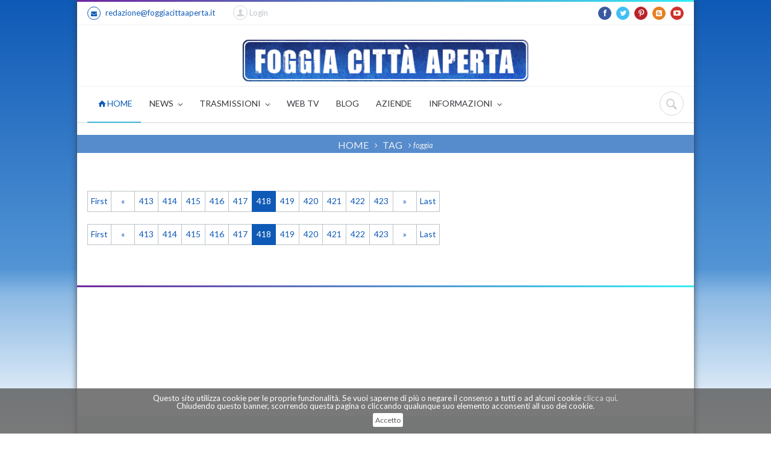

--- FILE ---
content_type: text/html
request_url: https://www.foggiacittaaperta.it/tags/foggia/pag/8340
body_size: 12918
content:
<!doctype html>
<!--[if IE 9]><html class="ie9" lang="en"><![endif]-->
<!--[if (gt IE 9)|!(IE)]><!--><html lang="en"><!--<![endif]-->
	<html xmlns="http://www.w3.org/1999/xhtml" xmlns:fb="http://www.facebook.com/2008/fbml" xmlns:og="http://opengraphprotocol.org/schema/">
<head>


<script async src="//pagead2.googlesyndication.com/pagead/js/adsbygoogle.js"></script>
<script>
  (adsbygoogle = window.adsbygoogle || []).push({
    google_ad_client: "ca-pub-4784687276226207",
    enable_page_level_ads: true
  });
</script>
		
        		<title>FOGGIA :: FoggiaCitt&agraveAperta - tag - pagina:8340</title>
		<meta name="title" content="FOGGIA :: FoggiaCitt&agraveAperta - tag - pagina:8340">  
		<meta name="description" content="Tutte le ultime notizie / tags /FOGGIA - pagina:8340">
        <link rel="canonical" href="https://www.foggiacittaaperta.it/tags/foggia/page/8340" />		<meta name="robots" content="index, follow">        <meta content="FOGGIA :: FoggiaCitt&agraveAperta - tag - pagina:8340" name="title">
        
        <meta content="text/html; charset=UTF-8" http-equiv="content-type">
        <meta content="it" http-equiv="content-language">
		<!--meta info-->
		<meta charset="utf-8">
		<meta name="viewport" content="width=device-width, user-scalable=yes,initial-scale=1.0, minimum-scale=1.0, maximum-scale=5.0">
		<!--<meta name="viewport" content="initial-scale=1.0,maximum-scale=1.0,user-scalable=no">-->
        <meta name="keywords" content="FOGGIA">        
		
		
        		
        <!-- <meta property="fb:admins" content="373995455982670" /> -->
        <meta property="og:title" content="FOGGIA :: FoggiaCitt&agraveAperta - tag - pagina:8340">
        <meta property="og:url" content="">
        <meta property="og:image" content="">
                <meta property="og:type" content="article">
        <meta property="og:description" content="Foggia Città Aperta / NEWS">
        
        <meta property="og:site_name" content="Foggia Città Aperta">
        <meta property="og:locale" content="it_IT">
        
        <meta property="article:published_time" content="2026-01-14T01:34:25amZ">
		<meta property="article:modified_time" content="2026-01-14T01:34:25amZ">
        <meta property="article:publisher" content="https://www.facebook.com/FoggiaCittaAperta">
                <meta property="article:section" content="Sport">
        
        <meta name="twitter:card" content="summary">
        <meta name="twitter:site" content="@FoggiaCittaAper">
        <meta name="twitter:domain" content="Foggia Città Aperta">
        <meta name="twitter:creator" content="@FoggiaCittaAper">
				<link rel="apple-touch-icon" sizes="57x57" href="/apple-touch-icon-57x57.png">
        <link rel="apple-touch-icon" sizes="60x60" href="/apple-touch-icon-60x60.png">
        <link rel="icon" type="image/png" href="/favicon-32x32.png" sizes="32x32">
        <link rel="icon" type="image/png" href="/favicon-16x16.png" sizes="16x16">
        <link rel="manifest" href="/manifest.json">
        <meta name="msapplication-TileColor" content="#da532c">
        <meta name="theme-color" content="#ffffff">
		<!--web fonts-->
		<link href='https://fonts.googleapis.com/css?family=Lato:100,300,400,700,900,100italic,300italic,400italic' rel='stylesheet' type='text/css'>
		<!--libs css-->
		<link rel="stylesheet" type="text/css" media="all" href="https://www.foggiacittaaperta.it/plugins/flexslider/flexslider.css">
		 
		<link rel="stylesheet" type="text/css" media="all" href="https://www.foggiacittaaperta.it/plugins/owl-carousel/owl.carousel.css">
		<link rel="stylesheet" type="text/css" media="all" href="https://www.foggiacittaaperta.it/plugins/owl-carousel/owl.transitions.css">
		<link rel="stylesheet" type="text/css" media="all" href="https://www.foggiacittaaperta.it/plugins/jackbox/css/jackbox.min.css">
        <link rel="stylesheet" type="text/css" media="screen" href="https://www.foggiacittaaperta.it/plugins/rs-plugin/css/settings.css">
		<!--theme css-->
		<link rel="stylesheet" type="text/css" media="all" href="https://www.foggiacittaaperta.it/css/bootstrap.min.css">
		<link rel="stylesheet" type="text/css" media="all" href="https://www.foggiacittaaperta.it/css/theme-animate.css">
        <link rel="stylesheet" type="text/css" media="all" href="https://www.foggiacittaaperta.it/css/cookie1.css">
		
        <style>
			.style_top{
				background-image: url('');
			}
		</style>
        <link rel="stylesheet" type="text/css" media="all" href="https://www.foggiacittaaperta.it/css/style.css">
		<!--head libs-->
		<script src="https://www.foggiacittaaperta.it/js/jquery-2.1.0.min.js"></script>
		<script src="https://www.foggiacittaaperta.it/plugins/jquery.queryloader2.min.js"></script>
		<script src="https://www.foggiacittaaperta.it/plugins/modernizr.js"></script>
		<!-- disattivato in data 19022018 per bug adsense google -->
                
        <script type="text/javascript" src="https://www.foggiacittaaperta.it/js/jquery.cookiebar1.js"></script>
		<script type="text/javascript">
        $(document).ready(function(){
           $.cookieBar();
        }); 
           if(jQuery.cookieBar('cookies')){
               
            }
        </script>
    	<script>
  (function(i,s,o,g,r,a,m){i['GoogleAnalyticsObject']=r;i[r]=i[r]||function(){
  (i[r].q=i[r].q||[]).push(arguments)},i[r].l=1*new Date();a=s.createElement(o),
  m=s.getElementsByTagName(o)[0];a.async=1;a.src=g;m.parentNode.insertBefore(a,m)
  })(window,document,'script','//www.google-analytics.com/analytics.js','ga');

  ga('create', 'UA-33271133-1', 'auto');
  ga('send', 'pageview');

</script>

<!-- floorad.txt 19/08/2019 -->
<script async='async' src='https://www.googletagservices.com/tag/js/gpt.js'></script>
<script>
  var googletag = googletag || {};
  googletag.cmd = googletag.cmd || [];
</script>

<script>
  googletag.cmd.push(function() {
    googletag.defineOutOfPageSlot('/67970281/display_thirdparty_it/digitalbeez/RON/high_impact', 'div-gpt-ad-1551717645898-0').addService(googletag.pubads());
    googletag.pubads().enableSingleRequest();
    googletag.enableServices();
  });
</script>
<!-- floorad.txt 19/08/2019 -->
	<meta name="google-site-verification" content="7LXDyn4nyRPaohWkCXS4EskFNXQCH6blqgTNQo9xQe4" />
	</head>    	<body class="" >
		 
        		<!--side menu-->

				<button id="open_side_menu" class="icon_wrap_size_2 circle color_black">
			<i class="icon-menu"></i>
		</button>

<div id="side_menu">

			<hr class="divider_type_4 m_bottom_25">
			<!--main menu-->
			<nav>
				<ul class="side_main_menu fw_light">
					<li class="has_sub_menu active m_bottom_10">
						<a href="https://www.foggiacittaaperta.it/" class="d_block relative fs_large color_light_2 color_blue_hover">Home</a>
						<!--sub menu(second level)-->
						<ul class="m_top_10">
							<li class="has_sub_menu m_bottom_10">
								<a href="#" class="d_block relative color_light_2 color_blue_hover">NEWS</a>
								<!--sub menu(third level)-->
                                <ul class="m_top_10 d_none">
									<li class="m_bottom_10"><a href="https://www.foggiacittaaperta.it/cronaca/page/0" class="d_block relative color_light_2 color_blue_hover">Cronaca</a></li><li class="m_bottom_10"><a href="https://www.foggiacittaaperta.it/politica/page/0" class="d_block relative color_light_2 color_blue_hover">Politica</a></li><li class="m_bottom_10"><a href="https://www.foggiacittaaperta.it/sport/page/0" class="d_block relative color_light_2 color_blue_hover">Sport</a></li><li class="m_bottom_10"><a href="https://www.foggiacittaaperta.it/cultura/page/0" class="d_block relative color_light_2 color_blue_hover">Cultura</a></li><li class="m_bottom_10"><a href="https://www.foggiacittaaperta.it/societa/page/0" class="d_block relative color_light_2 color_blue_hover">Società</a></li><li class="m_bottom_10"><a href="https://www.foggiacittaaperta.it/provincia/page/0" class="d_block relative color_light_2 color_blue_hover">Provincia</a></li><li class="m_bottom_10"><a href="https://www.foggiacittaaperta.it/satira/page/0" class="d_block relative color_light_2 color_blue_hover">Satira</a></li><li class="m_bottom_10"><a href="https://www.foggiacittaaperta.it/foggiacalcio/page/0" class="d_block relative color_light_2 color_blue_hover">FoggiaCalcio</a></li><li class="m_bottom_10"><a href="https://www.foggiacittaaperta.it/cronachedalpassato/page/0" class="d_block relative color_light_2 color_blue_hover">CronacheDalPassato</a></li><li class="m_bottom_10"><a href="https://www.foggiacittaaperta.it/aigarisponde/page/0" class="d_block relative color_light_2 color_blue_hover">AigaRisponde</a></li><li class="m_bottom_10"><a href="https://www.foggiacittaaperta.it/costruiamo la citta/ speciale elezioni/page/0" class="d_block relative color_light_2 color_blue_hover">Costruiamo la città/ Speciale Elezioni</a></li><li class="m_bottom_10"><a href="https://www.foggiacittaaperta.it/macchemusica/page/0" class="d_block relative color_light_2 color_blue_hover">MACCHEMUSICA</a></li><li class="m_bottom_10"><a href="https://www.foggiacittaaperta.it/shoah, gli studenti raccontano - reportage/page/0" class="d_block relative color_light_2 color_blue_hover">Shoah, gli studenti raccontano - Reportage</a></li><li class="m_bottom_10"><a href="https://www.foggiacittaaperta.it/liberamente/page/0" class="d_block relative color_light_2 color_blue_hover">LiberaMente</a></li><li class="m_bottom_10"><a href="https://www.foggiacittaaperta.it/foggia village/page/0" class="d_block relative color_light_2 color_blue_hover">Foggia Village</a></li><li class="m_bottom_10"><a href="https://www.foggiacittaaperta.it/a scuola di pace/page/0" class="d_block relative color_light_2 color_blue_hover">A scuola di pace</a></li>                                </ul>
								
							</li>
                            <li class="has_sub_menu m_bottom_10">
								<a href="#" class="d_block relative color_light_2 color_blue_hover">SPECIALI</a>
								<!--sub menu(third level)-->
                                <ul class="m_top_10 d_none">
									<li class="m_bottom_10"><a href="https://www.foggiacittaaperta.it/special/readall/119" class="d_block relative color_light_2 color_blue_hover">Caso Iaccarino</a></li><li class="m_bottom_10"><a href="https://www.foggiacittaaperta.it/special/readall/119" class="d_block relative color_light_2 color_blue_hover">ELEZIONI 2018</a></li>                                </ul>
								
							</li>
                            
                            <li class="has_sub_menu m_bottom_10">
								<a href="#" class="d_block relative color_light_2 color_blue_hover">TRASMISSIONI</a>
								<!--sub menu(third level)-->
                                <ul class="m_top_10 d_none">
									<li class="m_bottom_10"><a href="https://www.foggiacittaaperta.it/trasm/readall/2431" class="d_block relative color_light_2 color_blue_hover">TERZO TEMPO</a></li>                                </ul>
								
							</li>
                            <li class="has_sub_menu m_bottom_10">
								<a href="https://www.foggiacittaaperta.it/blog/readall/" class="d_block relative color_light_2 color_blue_hover">BLOG</a>
							</li>
                            <li class="has_sub_menu m_bottom_10">
								<a href="https://www.foggiacittaaperta.it/aziende/all/" class="d_block relative color_light_2 color_blue_hover">AZIENDE</a>
							</li>
                            <li class="has_sub_menu m_bottom_10">
								<a href="#" class="d_block relative color_light_2 color_blue_hover">INFORMAZIONI</a>
								<!--sub menu(third level)-->
                                <ul class="m_top_10 d_none">
                                <li class="m_bottom_10"><a href="https://www.foggiacittaaperta.it/profilo/" class="d_block relative color_light_2 color_blue_hover">Chi siamo</a></li>
                                <li class="m_bottom_10"><a href="https://www.foggiacittaaperta.it/contact/" class="d_block relative color_light_2 color_blue_hover">Contatti</a></li>
                                <li class="m_bottom_10"><a href="https://www.foggiacittaaperta.it/profilo/privacy/" class=\"d_block relative color_light_2 color_blue_hover\">Privacy</a></li>
                                </ul>
								
							</li>
                            
							
						</ul>
					</li>
					
					
					
					
					
				</ul>
			</nav>
		</div>		<!--layout-->
        
		<div class="boxed_layout bg_light " >
			<!--header markup-->
			<header role="banner" class="relative type_2">
				<span class="gradient_line"></span>
				<!--top part-->
				<section class="header_top_part">
					<div class="container">
						<div class="row">
							<!--contact info-->
							<div class="col-lg-6 col-md-6 col-sm-6 t_xs_align_c">
								<ul class="hr_list fs_small color_grey_light">
									<li class="m_right_20 f_xs_none m_xs_right_0 m_xs_bottom_5">
										<a href="mailto:redazione@foggiacittaaperta.it" class="d_inline_b color_black_hover"><span class="circle icon_wrap_size_1 d_inline_m m_right_8"><i class="icon-mail-alt"></i></span>redazione@foggiacittaaperta.it</a>
									</li>
									
                                    <li class="m_right_20 f_xs_none m_xs_right_0 m_xs_bottom_5">
                                    
                                    <form action="https://www.foggiacittaaperta.it/user/login" method="post" accept-charset="utf-8" class="login_form m_bottom_20"><input type="hidden" name="page_return" value="https://www.foggiacittaaperta.it/tags/foggia/pag/8340"/><div class="f_right clearfix f_xs_none d_xs_inline_b t_xs_align_l m_xs_bottom_0">
									<!--shopping cart-->
									<!--login-->
									<div class="relative f_right m_right_10 m_left_10 dropdown_2_container login">
										<button class="icon_wrap_size_5 color_grey_light circle tr_all">
											<i class="icon-user color_grey_light_2 tr_inherit"></i>
										</button>&nbsp;Login
										<div class="dropdown_2 bg_light shadow_1 tr_all">
											<h5 class="fw_light color_dark m_bottom_23">Login</h5>
											
												<ul>
													<li class="m_bottom_10 relative">
														<i class="icon-user login_icon fs_medium color_grey_light_2"></i>
                                                        <input type="text" name="email_address" value="" id="email_address" style="r_corners color_grey w_full fw_light"  />														
													</li>
													<li class="m_bottom_10 relative">
														<i class="icon-lock login_icon fs_medium color_grey_light_2"></i>
                                                        <input type="password" name="password" value="" id="password" style="r_corners color_grey w_full fw_light"  />														
													</li>
													
													<li class="row">
														<div class="col-lg-6 col-md-6 col-sm-6 col-xs-4">
                                                        <button name="button" type="submit" id="button" value="true" class="button_type_5 tr_all color_blue transparent fs_medium r_corners" >Login</button>														
														</div>
														
													</li>
												</ul>
											</form>											<div class="bg_light_2 im_half_container sc_footer">
												<h5 class="fw_light color_dark d_inline_m half_column">Nuovo utente</h5>
												<div class="half_column t_align_r d_inline_m">
													<a href="/user/registeraccount" class="button_type_5 t_xs_align_c d_inline_b tr_all r_corners color_purple transparent fs_medium">Registrati</a>
												</div>
											</div>
										</div>
									</div>
								</div>                                    </li>
								</ul>
							</div>
							<!--social icons-->
							<div class="col-lg-6 col-md-6 col-sm-6 t_align_r t_xs_align_c m_xs_bottom_10">
								<ul class="hr_list d_inline_b social_icons">
									<li class="m_right_8"><a href="https://www.facebook.com/FoggiaCittaAperta" class="facebook_static_color circle icon_wrap_size_1 d_block"><i class="icon-facebook-1"></i></a></li>
									<li class="m_right_8"><a href="https://twitter.com/#!/FoggiaCittaAper" class="twitter_static_color circle icon_wrap_size_1 d_block"><i class="icon-twitter-1"></i></a></li>
									<li class="m_right_8"><a href="https://pinterest.com/foggiacittaaper/" class="pinterest_static_color circle icon_wrap_size_1 d_block"><i class="icon-pinterest"></i></a></li>
									<li class="m_right_8"><a href="https://www.foggiacittaaperta.it/feed" class="rss circle icon_wrap_size_1 d_block"><i class="icon-rss-squared"></i></a></li>
									
									<li class="m_right_8"><a href="https://www.youtube.com/user/foggiacittaaperta" class="youtube_static_color circle icon_wrap_size_1 d_block"><i class="icon-youtube-play"></i></a></li>
								</ul>
                                
                               
							</div>
						</div>
					</div>
				</section>				<hr class="m_xs_bottom_15">
				<!--header bottom part-->
                <section class="header_bottom_part bg_light m_xs_bottom_5">
	<div class="container">
		<div class="row">
        	<!--advertising area-->
			<div class="col-lg-3 col-md-3 col-sm-3 m_bottom_5 m_xs_bottom_5 m_top_15 t_align_l banner_top" style="padding-right:0px;">
                			</div>
            <!--advertising area-->
        
        	<div class="col-lg-6 col-md-6 col-sm-6 m_top_15 m_bottom_5 m_xs_bottom_5 t_align_c logofca" style="padding-right:0px; padding-left:0px;padding-top:6px;">
            	<a href="https://www.foggiacittaaperta.it/"><img width="95%" src="/images/logo/LOGOOK.png"/></a>
            </div>
        	
            
            <!--advertising area-->
			<div class="col-lg-3 col-md-3 col-sm-3 m_bottom_5 m_xs_bottom_5 m_top_15 t_align_r banner_top" style="padding-left:0px;">
               			</div>
            <!--advertising area-->
 		</div>
</div>
</section>				
				<hr class="d_xs_none">
				<section class="sticky_part bg_light shadow_light">
					<div class="container clearfix relative">
						<!--main navigation-->
						<button id="menu_button" class="r_corners tr_all color_blue db_centered m_bottom_20 d_none d_xs_block">
							<i class="icon-menu"></i>
						</button>
						<nav role="navigation" class="d_inline_m f_left f_xs_none d_xs_none m_xs_right_0 m_right_15 m_sm_right_5 t_align_l m_xs_bottom_5">
	<ul class="hr_list main_menu  fw_normal">
    	<!-- eliminato container3d -->
		<li class="current  relative f_xs_none m_xs_bottom_5">
        	
			<a class="color_dark fs_medium relative r_xs_corners" href="https://www.foggiacittaaperta.it/"><i class="icon-home"></i>&nbsp;HOME
				
			</a>
		</li>
        
        <li class=" relative f_xs_none m_xs_bottom_5">
			<a class="color_dark fs_medium relative r_xs_corners" href="#">NEWS
				<i class="icon-angle-down d_inline_m"></i>
			</a>
			<ul class="sub_menu r_xs_corners bg_light vr_list tr_all tr_xs_none trf_xs_none bs_xs_none d_xs_none">
				<li><a href="https://www.foggiacittaaperta.it/cronaca/page/0" class="d_block color_dark relative">Cronaca</a></li><li><a href="https://www.foggiacittaaperta.it/politica/page/0" class="d_block color_dark relative">Politica</a></li><li><a href="https://www.foggiacittaaperta.it/sport/page/0" class="d_block color_dark relative">Sport</a></li><li><a href="https://www.foggiacittaaperta.it/cultura/page/0" class="d_block color_dark relative">Cultura</a></li><li><a href="https://www.foggiacittaaperta.it/societa/page/0" class="d_block color_dark relative">Società</a></li><li><a href="https://www.foggiacittaaperta.it/provincia/page/0" class="d_block color_dark relative">Provincia</a></li><li><a href="https://www.foggiacittaaperta.it/satira/page/0" class="d_block color_dark relative">Satira</a></li><li><a href="https://www.foggiacittaaperta.it/foggiacalcio/page/0" class="d_block color_dark relative">FoggiaCalcio</a></li><li><a href="https://www.foggiacittaaperta.it/cronachedalpassato/page/0" class="d_block color_dark relative">CronacheDalPassato</a></li><li><a href="https://www.foggiacittaaperta.it/aigarisponde/page/0" class="d_block color_dark relative">AigaRisponde</a></li><li><a href="https://www.foggiacittaaperta.it/costruiamo-la-citta--speciale-elezioni/page/0" class="d_block color_dark relative">Costruiamo la città/ Speciale Elezioni</a></li><li><a href="https://www.foggiacittaaperta.it/macchemusica/page/0" class="d_block color_dark relative">MACCHEMUSICA</a></li><li><a href="https://www.foggiacittaaperta.it/shoah--gli-studenti-raccontano---reportage/page/0" class="d_block color_dark relative">Shoah, gli studenti raccontano - Reportage</a></li><li><a href="https://www.foggiacittaaperta.it/liberamente/page/0" class="d_block color_dark relative">LiberaMente</a></li><li><a href="https://www.foggiacittaaperta.it/foggia-village/page/0" class="d_block color_dark relative">Foggia Village</a></li><li><a href="https://www.foggiacittaaperta.it/a-scuola-di-pace/page/0" class="d_block color_dark relative">A scuola di pace</a></li>			</ul>
		</li>
        
        <!-- 
        <li class=" relative f_xs_none m_xs_bottom_5">
			<a class="color_dark fs_medium relative r_xs_corners" href="#">SPECIALI
				<i class="icon-angle-down d_inline_m"></i>
			</a>
			<ul class="sub_menu r_xs_corners bg_light vr_list tr_all tr_xs_none trf_xs_none bs_xs_none d_xs_none">
							</ul>
		</li>
        -->
        
        <li class=" relative f_xs_none m_xs_bottom_5">
			<a class="color_dark fs_medium relative r_xs_corners" href="#">TRASMISSIONI
				<i class="icon-angle-down d_inline_m"></i>
			</a>
			<ul class="sub_menu r_xs_corners bg_light vr_list tr_all tr_xs_none trf_xs_none bs_xs_none d_xs_none">
				<li><a href="https://www.foggiacittaaperta.it/trasm/readall/2431" class="d_block color_dark relative">TERZO TEMPO</a></li>			</ul>
		</li>
        
        <li class=" relative f_xs_none m_xs_bottom_5">
			<a class="color_dark fs_medium relative r_xs_corners" href="https://www.foggiacittaaperta.it/collection_video/elenco">WEB TV
				
			</a>
		</li>
        <li class=" relative f_xs_none m_xs_bottom_5">
			<a class="color_dark fs_medium relative r_xs_corners" href="https://www.foggiacittaaperta.it/blog/readall/">BLOG
				
			</a>
		</li>
        
        <li class=" relative f_xs_none m_xs_bottom_5">
			<a class="color_dark fs_medium relative r_xs_corners" href="https://www.foggiacittaaperta.it/aziende/all/">AZIENDE
				
			</a>
		</li>
        
        <!-- 
        <li class=" relative f_xs_none m_xs_bottom_5">
			<a class="color_dark fs_medium relative r_xs_corners" href="">PUBBLICAZIONI
			</a>
		</li>
        -->
        
        <li class=" relative f_xs_none m_xs_bottom_5">
			<a class="color_dark fs_medium relative r_xs_corners" href="#">INFORMAZIONI
				<i class="icon-angle-down d_inline_m"></i>
			</a>
			<ul class="sub_menu r_xs_corners bg_light vr_list tr_all tr_xs_none trf_xs_none bs_xs_none d_xs_none">
				<li><a href="https://www.foggiacittaaperta.it/news/read/foggia-citta-aperta--ecco-chi-siamo---" class="d_block color_dark relative">CHI SIAMO</a></li><li><a href="https://www.foggiacittaaperta.it/news/read/tutela-della-privacy" class="d_block color_dark relative">PRIVACY</a></li>                <li><a href="https://www.foggiacittaaperta.it/contact/" class=\"d_block color_dark relative\">CONTATTI</a></li>
			</ul>
		</li>
        
        <!--
        <li class=" relative f_xs_none m_xs_bottom_5">
			<a class="color_dark fs_medium relative r_xs_corners" href="#">INFORMAZIONI
				<i class="icon-angle-down d_inline_m"></i>
			</a>
			<ul class="sub_menu r_xs_corners bg_light vr_list tr_all tr_xs_none trf_xs_none bs_xs_none d_xs_none">
            	<li><a href="" class=\"d_block color_dark relative\">Chi siamo</a></li>
                <li><a href="" class=\"d_block color_dark relative\">Contatti</a></li>
				<li><a href="" class=\"d_block color_dark relative\">Privacy</a></li>
			</ul>
		</li>
        -->
	</ul>
</nav>						<div class="f_right m_top_8 f_xs_none m_xs_bottom_20">
							<!--searchform button-->
							<div class="relative d_inline_m search_buttons d_xs_none">
								<button class="icon_wrap_size_2 circle color_grey_light_2 tr_all color_purple_hover"><i class="icon-cancel"></i></button>
								<button class="icon_wrap_size_2 active circle color_grey_light_2 tr_all color_purple_hover"><i class="icon-search"></i></button>
							</div>
							<!--searchform-->
							<form role="search" action="/search/ricerca" method="post" class="bg_light animate_ vc_child type_4 t_align_r fw_light tr_all trf_xs_none">
								<input type="text" name="q" placeholder="Cerca" id="search-box" class="r_corners d_inline_m">
							</form>
						</div>
					</div>
				</section>
			</header>            <section class="t_align_c relative wrapper">
				<div class="container">
                    <div class="col-lg-12 col-md-12 col-sm-12 m_xs_bottom_10 m_bottom_10 m_top_10 banner_top " style="padding-left:0px; padding-right:0px;">
                                                    </div>
                </div>
            </section>
            
			<!--page title-->
            <section class="translucent_bg_purple image_fixed  t_align_c relative wrapper">
				<div class="container">
					
					<!--breadcrumbs-->
					<ul class="hr_list d_inline_m breadcrumbs">
						<li class="m_right_8 f_xs_none"><a href="https://www.foggiacittaaperta.it/" class="color_grey_light_3 d_inline_m m_right_10">HOME</a><i class="icon-angle-right d_inline_m color_grey_light_3 fs_small"></i></li>
                        <li class="m_right_8 f_xs_none"><a href="#" class="color_grey_light_3 d_inline_m m_right_10">TAG</a><i class="icon-angle-right d_inline_m color_grey_light_3 fs_small">&nbsp;foggia</i></li>
					</ul>
				</div>
			</section>
			<!--content-->
            
			<div class="section_offset">
				<div class="container">
					<div class="row">
						<section class="col-lg-12 col-md-12 col-sm-12 m_bottom_20 col-xs-12 m_xs_bottom_30">
	<div class="t_align_c"><ul class="hr_list fs_medium paginations t_align_c m_right_20 f_left m_sm_bottom_10 f_sm_none"><li><a href="https://www.foggiacittaaperta.it/tags/foggia/pag/">First</a></li><li><a href="https://www.foggiacittaaperta.it/tags/foggia/pag/8320">&laquo;</a></li><li><a href="https://www.foggiacittaaperta.it/tags/foggia/pag/8240">413</a></li><li><a href="https://www.foggiacittaaperta.it/tags/foggia/pag/8260">414</a></li><li><a href="https://www.foggiacittaaperta.it/tags/foggia/pag/8280">415</a></li><li><a href="https://www.foggiacittaaperta.it/tags/foggia/pag/8300">416</a></li><li><a href="https://www.foggiacittaaperta.it/tags/foggia/pag/8320">417</a></li><li class="active"><a class="c_first_hr color_dark" href="#">418</a></li><li><a href="https://www.foggiacittaaperta.it/tags/foggia/pag/8360">419</a></li><li><a href="https://www.foggiacittaaperta.it/tags/foggia/pag/8380">420</a></li><li><a href="https://www.foggiacittaaperta.it/tags/foggia/pag/8400">421</a></li><li><a href="https://www.foggiacittaaperta.it/tags/foggia/pag/8420">422</a></li><li><a href="https://www.foggiacittaaperta.it/tags/foggia/pag/8440">423</a></li><li><a href="https://www.foggiacittaaperta.it/tags/foggia/pag/8360">&raquo;</a></li><li><a href="https://www.foggiacittaaperta.it/tags/foggia/pag/9240">Last</a></li></ul></div></section>

<section class="col-lg-8 col-md-8 col-sm-8 col-xs-12 m_xs_bottom_30">
	
							<!--post-->
             								<ul class="hr_list fs_medium paginations t_align_c m_right_20 f_left m_sm_bottom_10 f_sm_none"><li><a href="https://www.foggiacittaaperta.it/tags/foggia/pag/">First</a></li><li><a href="https://www.foggiacittaaperta.it/tags/foggia/pag/8320">&laquo;</a></li><li><a href="https://www.foggiacittaaperta.it/tags/foggia/pag/8240">413</a></li><li><a href="https://www.foggiacittaaperta.it/tags/foggia/pag/8260">414</a></li><li><a href="https://www.foggiacittaaperta.it/tags/foggia/pag/8280">415</a></li><li><a href="https://www.foggiacittaaperta.it/tags/foggia/pag/8300">416</a></li><li><a href="https://www.foggiacittaaperta.it/tags/foggia/pag/8320">417</a></li><li class="active"><a class="c_first_hr color_dark" href="#">418</a></li><li><a href="https://www.foggiacittaaperta.it/tags/foggia/pag/8360">419</a></li><li><a href="https://www.foggiacittaaperta.it/tags/foggia/pag/8380">420</a></li><li><a href="https://www.foggiacittaaperta.it/tags/foggia/pag/8400">421</a></li><li><a href="https://www.foggiacittaaperta.it/tags/foggia/pag/8420">422</a></li><li><a href="https://www.foggiacittaaperta.it/tags/foggia/pag/8440">423</a></li><li><a href="https://www.foggiacittaaperta.it/tags/foggia/pag/8360">&raquo;</a></li><li><a href="https://www.foggiacittaaperta.it/tags/foggia/pag/9240">Last</a></li></ul>						</section>											</div>
				</div>
			</div>
			<hr class="divider_type_2">
			<!--footer-->
			<section class="t_align_c relative wrapper">
<div class="container">
	<div class="col-lg-4 col-md-4 col-sm-4 m_xs_bottom_10  m_top_15 banner_top ">
    	<div class="rwd-video"></div>
    </div>
    <div class="col-lg-4 col-md-4 col-sm-4 m_xs_bottom_10  m_top_15 banner_top ">
    	<div class="rwd-video"></div>
    </div>
    <div class="col-lg-4 col-md-4 col-sm-4 m_xs_bottom_10  m_top_15 banner_top ">
    	<div class="rwd-video"></div>
    </div>
</div>
</section>

<footer role="contentinfo" class="bg_light_3">
				<!--top part-->
				<section class="footer_top_part">
					<div class="container relative">
						<div class="row">
								<div class="col-lg-3 col-md-3 col-sm-3 m_bottom_20 m_sm_bottom_30 fw_light">
										<h5 class="color_dark m_bottom_20">INFO</h5>
										<p class="m_bottom_12">Testata registrata al Tribunale di Foggia (n.10/2012)<br>

                                            Direttore responsabile:<br />Fulvio di Giuseppe<hr />
                                            Redazione:<ul>
                                            <li>Emiliano Moccia</li>
                                            <li>Sandro Simone</li>
                                            <li>Edgardo Tufo</li>
                                            <li>Michele Gramazio</li>
                                            <li>Alessandro Galano</li>
                                            <li><a href="https://www.foggiacittaaperta.it/account/"><i class="icon-user color_grey_light_2 tr_inherit"></i>&nbsp;Area Riservata</a></li>
                                            </ul>
								 </div>
									<!--twitter-->
									<div class="col-lg-5 col-md-5 col-sm-5 m_bottom_20 m_sm_bottom_30">
										<h5 class="color_dark fw_light m_bottom_20">Latest Tweets</h5>
                                                    <a class="twitter-timeline"  href="https://twitter.com/search?q=%40FoggiaCittaAper" data-widget-id="804612146420137984">Tweet riguardo @FoggiaCittaAper</a>
            <script>!function(d,s,id){var js,fjs=d.getElementsByTagName(s)[0],p=/^http:/.test(d.location)?'http':'https';if(!d.getElementById(id)){js=d.createElement(s);js.id=id;js.src=p+"://platform.twitter.com/widgets.js";fjs.parentNode.insertBefore(js,fjs);}}(document,"script","twitter-wjs");</script>
          
          
                                                                              
									</div>
                                    
                                    <div class="col-lg-4 col-md-4 col-sm-4 m_bottom_20 m_sm_bottom_30">
										<h5 class="color_dark fw_light m_bottom_15">Seguici su Facebook</h5>
										<iframe src="//www.facebook.com/plugins/likebox.php?href=https%3A%2F%2Fwww.facebook.com%2FFoggiaCittaAperta&amp;width=235&amp;height=290&amp;colorscheme=light&amp;show_faces=true&amp;header=true&amp;stream=false&amp;show_border=true" scrolling="no" frameborder="0" style="border:none; overflow:hidden; width:235px; height:290px;" allowTransparency="true"></iframe>
                                        <h5 class="color_dark fw_light m_top_15">Newsletter</h5>
										<p class="fw_light m_bottom_5">Registrati alla nostra newsletter!</p>
										
											<ul>
												<li>
													<a href="https://www.foggiacittaaperta.it/user/registeraccount"><div class="fs_medium button_type_2 color_purple transparent r_corners tr_all">Registra</div></a>
												</li>
											</ul>
									</div>
								</div>
							</div>
				</section>
				<!--bottom part-->
				<section class="footer_bottom_part t_align_c color_grey bg_light_4 fw_light">
					<p>&copy; 2015 All Rights Reserved.</p>
				</section>
			</footer>
            <script type="text/javascript">
			$(document).ready(function(){
			$('a.track_this_link').click(function() {
			$.post("https://www.foggiacittaaperta.it/banner/click/", {id:this.id});
			return true;
		});
}); 
</script>
<!-- snippet 02/11/2017-->
<script type="text/javascript">
var a=window;a.dT_?a.console&&a.console.log("Duplicate agent injection detected, turning off redundant initConfig."):navigator.userAgent&&0<=navigator.userAgent.indexOf("RuxitSynthetic")||navigator.cookieEnabled&&(window.dT_||(window.dT_={cfg:"app=182C5C4CF51A1C30|cors=1|featureHash=A2SVfqr|lastModification=0|dtVersion=10129170927131437|reportUrl=https://bf54996zba.bf.dynatrace.com/bf|tp=500,50,0,1|featureHash=A2SVfqr|auto=false|domain=|rid=RID_|rpid=|app=182C5C4CF51A1C30"}));(function(){function l(){var a=0;try{a=ma.performance.timing.navigationStart+Math.floor(ma.performance.now())}catch(c){}return 0>=a||isNaN(a)?(new Date).getTime():a}function na(a,c){return oa(a,c)}function g(a,c){for(var d=1;d<arguments.length;d++)a.push(arguments[d])}function pa(a){g(qa,a)}function r(a,c){return parseInt(a,c||10)}function ra(a){try{if(R)return R[a]}catch(c){}return null}function sa(a,c){try{window.sessionStorage.setItem(a,c)}catch(d){}}function f(a,c){var d=-1;c&&a&&a.indexOf&&(d=
a.indexOf(c));return d}function ta(a){document.cookie=a+'="";path=/'+(e.domain?";domain="+e.domain:"")+"; expires=Thu, 01 Jan 1970 00:00:01 GMT;"}function ua(a){a=encodeURIComponent(a);var c=[];if(a)for(var d=0;d<a.length;d++){var t=a.charAt(d);g(c,$a[t]||t)}return c.join("")}function D(a,c,d,t){va(function(){if(c||0===c){c=(""+c).replace(/[;\n\r]/g,"_");c="DTSA"===a.toUpperCase()?ua(c):c;var b=a+"="+c+";path=/"+(e.domain?";domain="+e.domain:"");d&&(b+=";expires="+d.toUTCString());t&&(b+=";Secure");
document.cookie=b}else ta(a)})}function n(a){var c,d,t,b=document.cookie.split(";");for(c=0;c<b.length;c++)if(d=f(b[c],"="),t=b[c].substring(0,d),d=b[c].substring(d+1),t=t.replace(/^\s+|\s+$/g,""),t===a)return"DTSA"===a.toUpperCase()?decodeURIComponent(d):d;return""}function wa(a){var c=/^[0-9A-Za-z_\$\+\/\.\-\*%\|]*$/.test(a);return 0>=f(a,"$")||a&&2<a.split("$").length?!1:c}function S(){var a=n(v);return a&&wa(a)?a:""}function T(a){D(v,a,void 0,b.bcv("ssc"))}function xa(a){a=a||S();var c={sessionId:null,
v:null};if(a){var d=f(a,"|"),b=a;-1!==d&&(b=a.substring(0,d));d=f(b,"$");-1!==d?(c.sessionId=b.substring(d+1),c.v=b.substring(0,d)):c.sessionId=b}return c}function I(a){try{if("undefined"!==typeof window.DynatraceJsBridge&&"undefined"!==typeof window.DynatraceJsBridge.getServerId())return window.DynatraceJsBridge.getServerId()}catch(c){}return xa(a).v}function J(a){if(a)return xa(a).sessionId;if(a=S()){var c=f(a,"|");-1!=c&&(a=a.substring(0,c))}return a}function w(a,c){return Math.floor(Math.random()*
(c-a+1))+a}function K(a){var c=window.crypto||window.msCrypto,d;if(c)d=new Int8Array(a),c.getRandomValues(d);else for(d=[],c=0;c<a;c++)d.push(w(0,32));a=[];for(c=0;c<d.length;c++){var b=Math.abs(d[c]%32);a.push(String.fromCharCode(b+(9>=b?48:55)))}return a.join("")}function ya(a){return document.getElementsByTagName(a)}function za(a){var c=a.length;if("number"===typeof c)a=c;else{for(var c=0,d=2048;a[d-1];)c=d,d+=d;for(var b=7;1<d-c;)b=(d+c)/2,a[b-1]?c=b:d=b;a=a[b]?d:c}return a}function Aa(a){var c=
{};a=a.split("|");for(var d=0;d<a.length;d++){var b=a[d].split("=");2==b.length&&(c[b[0]]=decodeURIComponent(b[1].replace(/\+/g," ")))}return c}function E(a,c,d){c=c||{};a=a.split("|");for(var b=0;b<a.length;b++){var e=f(a[b],"="),k;-1===e?(k=a[b],c[k]="1"):(k=a[b].substring(0,e),c[k]=a[b].substring(e+1,a[b].length))}!d&&(d=c,a=d.spc)&&(b=document.createElement("textarea"),b.innerHTML=a,d.spc=b.value);return c}function U(a){return a in e?e[a]:V[a]}function x(a){a=U(a);return"false"===a||"0"===a?!1:
!!a}function ab(a,c){e[a]=c}function Ba(a){var c=location.hostname;return c&&a?c==a||-1!==c.indexOf("."+a,c.length-("."+a).length):!0}function W(a){e[a]=0>f(e[a],"#"+a.toUpperCase())?e[a]:""}function bb(a,c){var d={};e.legacy="1";if(a){var b=/([a-zA-Z]*)[0-9]{0,4}_([a-zA-Z_0-9]*)_([0-9]+)/g.exec(a);b&&b.length&&(d.csu=b[1],d.featureHash=b[2],d.agentLocation=a.substr(0,f(a,b[1])-1),d.buildNumber=b[3])}c&&E(c,d,!0);Ba(d.domain)||(delete d.domain,d.domainOverride=location.hostname+","+d.domain);return d}
function Ca(a){var c=a.agentUri;c&&-1<f(c,"_")&&(c=/([a-zA-Z]*)[0-9]{0,4}_([a-zA-Z_0-9]*)_[0-9]+/g.exec(c),a.csu=c[1],a.featureHash=c[2])}function Da(a){a.bp=a.bp||V.bp;a.bp2&&(a.bp=2);Ba(e.domain)||(e.domainOverride=location.hostname+","+e.domain,delete e.domain)}function L(a){var c=document.cookie?document.cookie.split(a).length-1:0;if(1<c){var d=e.domain||window.location.hostname,b=window.location.hostname,p=window.location.pathname,k=0,g=0;y.push(a);do{var h=b.substr(k);if(h!=d||"/"!==p){var f=
a,l=h==d?null:h,r=p,n=1,m=0;do document.cookie=f+'=""'+(l?";domain="+l:"")+";path="+r.substr(0,n)+"; expires=Thu, 01 Jan 1970 00:00:01 GMT;",n=r.indexOf("/",n),m++;while(-1!=n&&5>m);f=document.cookie?document.cookie.split(a).length-1:0;f<c&&(y.push(h),c=f)}k=b.indexOf(".",k)+1;g++}while(0!=k&&10>g&&1<c)}}function Ea(a,c){var d=document.createElement("script");d.setAttribute("src",a);c&&d.setAttribute("defer","true");d.setAttribute("crossorigin","anonymous");var b=document.getElementsByTagName("script")[0];
b.parentElement.insertBefore(d,b)}function Fa(a){return M+"/"+z+"_"+a+"_"+(e.buildNumber||b.version)+".js"}function cb(){if(document.currentScript){var a=document.currentScript.src;if(a)for(var c=-1==f(a,"_bs")&&-1==f(a,"_bootstrap")&&-1==f(a,"_complete")?1:2,d=a.lastIndexOf("/"),b=0;b<c&&-1!=d;b++)a=a.substr(0,d),d=a.lastIndexOf("/");return a}return null}function Ga(){var a=n("rxVisitor");if(!a||""==a||a.length&&45!=a.length)a=ra("rxVisitor"),a&&45==a.length||(Ha=!0,a=l()+"",a+=K(45-a.length));var c=
a,d=new Date;d.setFullYear(d.getFullYear()+2);D("rxVisitor",c,d,b.bcv("ssc"));sa("rxVisitor",c);return a}function X(a){var c=Ia(a);c||(c=N(a,!0));Y=!1;return c}function Ia(a){return!Y&&a||null==(Z()||window.rx_visitID)?(a=O(!0))&&1<=a.length&&!(aa()<=l())?(ba(l(),!1),P(),"sessionIDorRunIDMissing"==a[0].visitId?null:a[0].visitId):null:null}function Ja(a){a||(a=w(1,1E6));var c=J();c||(c=-1*w(2,21)+"$"+K(32),T(c),c=J(c));a=""+a;for(var d=a.length,b=[],e=0;e<c.length;e++)b[e]=String.fromCharCode(65+Math.abs((c.charCodeAt(e)^
a.charCodeAt(e%d))%26));return b.join("")}function ca(a){var c=O(!1);da(c,a);ba(l(),!0);P()}function N(a,c){c&&(ea=!0);var d;a:{if(Y||!a||Z())if(d=Z()||window.rx_visitID){window.rx_visitID=null;break a}d=null}var b=l();d||(d=Ja(b));ca(d);return d}function Z(){return b.rx_visitID||e.rx_visitID}function P(){fa&&clearTimeout(fa);fa=na(Ka,aa()-l())}function Ka(){if(aa()<=l()&&!x("coo")){var a=Ja(l());ca(a);return!0}P();return!1}function ba(a,c){var d=La().j;c&&(d=a);D("rxvt",a+Ma+"|"+d,void 0,b.bcv("ssc"))}
function La(){var a={m:0,j:0},c=n("rxvt");if(c)try{var d=c.split("|");2==d.length&&(a.m=parseInt(d[0],10),a.j=parseInt(d[1],10))}catch(t){}return a}function aa(){var a=La();return Math.min(a.m,a.j+Na)}function Oa(a,c){for(var d=O(c),b=!1,e=0;e<d.length;e++)d[e].frameId===A&&(d[e].b=a,b=!0);b||g(d,{frameId:A,b:a});da(d)}function da(a,c){var d="",e=!1;if(a){for(var d=[],f=0;f<a.length;f++)"-"!=a[f].b&&(e=!0,0<f&&0<d.length&&g(d,"p"),g(d,m),g(d,"$"),g(d,a[f].frameId),g(d,"h"),g(d,a[f].b));d.length||
(F&&(N(!1,!0),F=!1),m=I(),g(d,m),g(d,"$"),g(d,A),g(d,"h-"));g(d,"v");g(d,c||X(e));d=d.join("")}d||(F&&(N(!1,!0),F=!1),m=I(),d=m+"$"+A+"h-v"+(c||X(!1)));e=d;try{"undefined"!==typeof window.DynatraceJsBridge&&"undefined"!==typeof window.DynatraceJsBridge.setDtPc&&window.DynatraceJsBridge.setDtPc(e)}catch(k){}D(G,e,void 0,b.bcv("ssc"))}function O(a){var c=n(G),b=[];if(c&&"-"!==c)for(var c=c.split("p"),e=0;e<c.length;e++){var p=c[e].split("h");if(2===p.length&&p[0]&&p[1]){var k=p[0],m;k&&0<=f(k,"$")&&
(k=k.split("$")[1]);if(0<=f(p[1],"v")){var h=p[1].split("v");2==h.length&&(m=h[1],p[1]=h[0])}if(!(h=a)){var h=r(k.split("_")[0]),q=l()%6E8;q<h&&(q+=6E8);h=h+9E5>q}h&&g(b,{frameId:k,b:p[1]})}}for(e=0;e<b.length;e++)b[e].visitId=m;return b}function ga(a){x("coo")&&!x("cooO")?(B||(B=[]),g(B,a)):a()}function va(a){if(!x("coo")||x("cooO"))return a()}var C=window;if(!C.dT_||!C.dT_.cfg||"string"!=typeof C.dT_.cfg||C.dT_.initialized)C.console&&C.console.log("Initconfig not found or agent already initialized! This is an injection issue.");
else if(!(navigator.userAgent&&0<=navigator.userAgent.indexOf("RuxitSynthetic"))&&navigator.cookieEnabled){var oa=window.setTimeout,R=window.sessionStorage,b={version:"10129170927131437",cfg:window.dT_&&window.dT_.cfg,ica:1};window.dT_=b;var ma=window,qa=[];b.agentStartTime=l();b.nw=l;b.apush=g;b.st=na;b.aBPSL=pa;b.gBPSL=function(){return qa};b.buildType="appmon";b.buildType="dynatrace";var $a={"!":"%21","~":"%7E","*":"%2A","(":"%28",")":"%29","'":"%27",$:"%24",";":"%3B",",":"%2C"};b.gSSV=ra;b.sSSV=
sa;b.pn=r;b.iVSC=wa;b.io=f;b.dC=ta;b.sC=D;b.esc=ua;b.gSId=I;b.gDtc=J;b.gSC=S;b.sSC=T;b.gC=n;b.cRN=w;b.cRS=K;b.gEL=za;b.gEBTN=ya;var V={ade:"",app:"",bandwidth:"300",bp1:!1,bp2:!1,bp:1,bs:!1,coo:!1,cooO:!1,cors:!1,csu:"",cux:!1,disableCookieManager:!1,disableLogging:!1,disableXhrFailures:!1,domain:"",domainOverride:"",doNotDetect:"",dsndb:!1,dsss:!1,euf:!1,evl:"",extblacklist:"",exteventsoff:!1,fa:!1,featureHash:"",ffi:!1,hvt:216E5,ign:"",instr:"",lab:!1,legacy:!1,lmut:!0,md:"",mdn:5E3,mepp:10,moa:30,
mrt:3,msl:3E4,ncw:!1,ntd:!1,oat:180,ote:!1,pui:!1,reportUrl:"",rid:"",ridPath:"",rpid:"",rt:1E4,rtl:0,rtp:2,rtt:1E3,rtu:200,sl:100,sosi:!1,spc:"",spl:!1,ssc:!1,st:3E3,svNB:!1,tp:"500,50,3",tvc:3E3,uam:!1,useNewCookies:!1,WST:!1,xb:"",xbp:null,xmut:!0,xt:0},e={reportUrl:"dynaTraceMonitor",initializedModules:"",csu:"dtagent",dataDtConfig:b.cfg},db={childList:!0,subtree:!0,attributes:!0,attributeOldValue:!0},eb=["_DT_RENDERING_"],ha;try{ha=window.localStorage}catch(a){}(function(){var a=e.dataDtConfig;
"string"==typeof a&&-1==f(a,"#CONFIGSTRING")&&(E(a,e),W("domain"),W("auto"),W("app"),Ca(e))})();var Pa=ya("script"),Qa=za(Pa),q,u;if(0<Qa)for(var H,Ra=e.csu+"_bootstrap.js",ia=0;ia<Qa;ia++)if(H=Pa[ia],H.attributes){var Sa=H.attributes.getNamedItem("data-dtconfig"),Q=H.src;if(Sa)if(u=bb(H.src,Sa.value),!q)q=u;else if("1"!=u.syntheticConfig){q=u;break}var ja=Q&&Q.indexOf(Ra);if(ja&&0<=ja){var Ta=ja+Ra.length+5;u||(u=e);u.app=Q.length>Ta?Q.substr(Ta):"Default%20Application"}}if(q)for(var ka in q)q.hasOwnProperty(ka)&&
(e[ka]=q[ka]);e.rx_visitID&&(b.rx_visitID=e.rx_visitID);(function(){var a=e.csu,a=(a.indexOf("dbg")==a.length-3?a.substr(0,a.length-3):a)+"_"+e.app+"_Store";try{var c=ha&&ha.getItem(a);if(c){var b=Aa(c),f=E(b.config,b).lastModification||"",g=e.lastModification||"",k=r(f.substr(0,13)),l=r(g.substr(0,13));if(!g||k>=l)for(var h in b)b.hasOwnProperty(h)&&("config"==h?E(b[h],e):e[h]=b[h])}}catch(fb){}})();Da(e);try{var Ua=e.ign;if(Ua&&(new RegExp(Ua)).test(window.location.href)){document.dT_=window.dT_=
null;return}}catch(a){}var G="dtPC",v="dtCookie",Va="x-dtpc",Wa="x-dtreferer",la="dtLatC";e.useNewCookies&&(G="rxpc",v="rxsession",la="rxlatency",Va="x-rxpc",Wa="x-rxreferer");b.gSCN=function(){return v};b.gPCHN=function(){return Va};b.gRHN=function(){return Wa};b.pageContextCookieName=G;b.latencyCookieName=la;b.mobileSessionIDCookieName="dtAdk";b.cfg=e;b.pCfg=Aa;b.pCSAA=E;b.cFHFAU=Ca;b.sCD=Da;b.bcv=x;b.ncv=function(a){var b=r(U(a));isNaN(b)&&(b=r(V[a]));return b};b.scv=function(a){return String(U(a))};
b.stcv=ab;b.rplC=function(a){return e=a};var y=[];L(G);L(v);L(la);L("rxvt");pa(function(a,b){0<y.length&&!b&&(a.a("dCN","duplicateCookieNames",function(){return y.join(",")},function(){return y.slice()}),y=[])});var A=b.agentStartTime%6E8+"_"+r(w(0,1E3));b.gFId=function(){return A};b.frameId=A;var Xa,M,z;try{Xa=R.getItem("dtDisabled")}catch(a){}(M=e.agentLocation)||(M=cb());z=e.agentname||e.csu||"dtagent";z="ruxitagentjs";z=n("dtUseDebugAgent")?e.debugName||z+"dbg":e.name||z;if(!e.auto&&!e.legacy&&
!Xa){var Ya=e.agentUri||Fa(e.featureHash);e.async?Ea(Ya,e.async):document.write('<script type="text/javascript" src="'+Ya+'">\x3c/script>')}if(-1!=f(window.location.href,"_DT_RENDERING_")){var Za=b.RMOD={};M&&(Za.conf=db,Za.ignore=eb,Ea(Fa("R"),!0))}var m;ga(function(){J()||T(-1*w(2,21)+"$"+K(32));m=I()});b.gcSId=function(){return m};var Ha=!1;ga(Ga);b.iNV=function(){return Ha};b.gVID=Ga;var fa,Ma=18E5,Na=216E5,Y=!0,ea=!1,F=!1;if(e.hvt)try{Na=parseInt(e.hvt,10)}catch(a){}b.sVIdUP=function(){F=!0};
b.sVTT=function(a){Ma=a};b.sVIDP="rx_visitID";b.sVID=ca;b.rVID=Ia;b.gVI=X;b.gNVId=N;b.gARnVF=function(){var a=ea;ea=!1;return a};b.cAUV=function(){Ka()||(ba(l(),!1),P())};Oa(1);b.gPC=O;b.cPC=Oa;b.sPC=da;var B;n(v)&&(e.cooO=1);b.eWE=ga;b.oEIE=va;b.eA=function(){for(var a=0;a<B.length;a++)oa(B[a],0);B=[];e.cooO=1}}})();
</script>
<script type="text/javascript">
var a=window;a.dT_?a.console&&a.console.log("Duplicate agent injection detected, turning off redundant initConfig."):navigator.userAgent&&0<=navigator.userAgent.indexOf("RuxitSynthetic")||navigator.cookieEnabled&&(window.dT_||(window.dT_={cfg:"app=1D854AE57A28047B|cors=1|featureHash=A2SVfqr|lastModification=0|dtVersion=10129170927131437|reportUrl=https://bf54996zba.bf.dynatrace.com/bf|tp=500,50,0,1|featureHash=A2SVfqr|auto=false|domain=|rid=RID_|rpid=|app=1D854AE57A28047B"}));(function(){function l(){var a=0;try{a=ma.performance.timing.navigationStart+Math.floor(ma.performance.now())}catch(c){}return 0>=a||isNaN(a)?(new Date).getTime():a}function na(a,c){return oa(a,c)}function g(a,c){for(var d=1;d<arguments.length;d++)a.push(arguments[d])}function pa(a){g(qa,a)}function r(a,c){return parseInt(a,c||10)}function ra(a){try{if(R)return R[a]}catch(c){}return null}function sa(a,c){try{window.sessionStorage.setItem(a,c)}catch(d){}}function f(a,c){var d=-1;c&&a&&a.indexOf&&(d=
a.indexOf(c));return d}function ta(a){document.cookie=a+'="";path=/'+(e.domain?";domain="+e.domain:"")+"; expires=Thu, 01 Jan 1970 00:00:01 GMT;"}function ua(a){a=encodeURIComponent(a);var c=[];if(a)for(var d=0;d<a.length;d++){var t=a.charAt(d);g(c,$a[t]||t)}return c.join("")}function D(a,c,d,t){va(function(){if(c||0===c){c=(""+c).replace(/[;\n\r]/g,"_");c="DTSA"===a.toUpperCase()?ua(c):c;var b=a+"="+c+";path=/"+(e.domain?";domain="+e.domain:"");d&&(b+=";expires="+d.toUTCString());t&&(b+=";Secure");
document.cookie=b}else ta(a)})}function n(a){var c,d,t,b=document.cookie.split(";");for(c=0;c<b.length;c++)if(d=f(b[c],"="),t=b[c].substring(0,d),d=b[c].substring(d+1),t=t.replace(/^\s+|\s+$/g,""),t===a)return"DTSA"===a.toUpperCase()?decodeURIComponent(d):d;return""}function wa(a){var c=/^[0-9A-Za-z_\$\+\/\.\-\*%\|]*$/.test(a);return 0>=f(a,"$")||a&&2<a.split("$").length?!1:c}function S(){var a=n(v);return a&&wa(a)?a:""}function T(a){D(v,a,void 0,b.bcv("ssc"))}function xa(a){a=a||S();var c={sessionId:null,
v:null};if(a){var d=f(a,"|"),b=a;-1!==d&&(b=a.substring(0,d));d=f(b,"$");-1!==d?(c.sessionId=b.substring(d+1),c.v=b.substring(0,d)):c.sessionId=b}return c}function I(a){try{if("undefined"!==typeof window.DynatraceJsBridge&&"undefined"!==typeof window.DynatraceJsBridge.getServerId())return window.DynatraceJsBridge.getServerId()}catch(c){}return xa(a).v}function J(a){if(a)return xa(a).sessionId;if(a=S()){var c=f(a,"|");-1!=c&&(a=a.substring(0,c))}return a}function w(a,c){return Math.floor(Math.random()*
(c-a+1))+a}function K(a){var c=window.crypto||window.msCrypto,d;if(c)d=new Int8Array(a),c.getRandomValues(d);else for(d=[],c=0;c<a;c++)d.push(w(0,32));a=[];for(c=0;c<d.length;c++){var b=Math.abs(d[c]%32);a.push(String.fromCharCode(b+(9>=b?48:55)))}return a.join("")}function ya(a){return document.getElementsByTagName(a)}function za(a){var c=a.length;if("number"===typeof c)a=c;else{for(var c=0,d=2048;a[d-1];)c=d,d+=d;for(var b=7;1<d-c;)b=(d+c)/2,a[b-1]?c=b:d=b;a=a[b]?d:c}return a}function Aa(a){var c=
{};a=a.split("|");for(var d=0;d<a.length;d++){var b=a[d].split("=");2==b.length&&(c[b[0]]=decodeURIComponent(b[1].replace(/\+/g," ")))}return c}function E(a,c,d){c=c||{};a=a.split("|");for(var b=0;b<a.length;b++){var e=f(a[b],"="),k;-1===e?(k=a[b],c[k]="1"):(k=a[b].substring(0,e),c[k]=a[b].substring(e+1,a[b].length))}!d&&(d=c,a=d.spc)&&(b=document.createElement("textarea"),b.innerHTML=a,d.spc=b.value);return c}function U(a){return a in e?e[a]:V[a]}function x(a){a=U(a);return"false"===a||"0"===a?!1:
!!a}function ab(a,c){e[a]=c}function Ba(a){var c=location.hostname;return c&&a?c==a||-1!==c.indexOf("."+a,c.length-("."+a).length):!0}function W(a){e[a]=0>f(e[a],"#"+a.toUpperCase())?e[a]:""}function bb(a,c){var d={};e.legacy="1";if(a){var b=/([a-zA-Z]*)[0-9]{0,4}_([a-zA-Z_0-9]*)_([0-9]+)/g.exec(a);b&&b.length&&(d.csu=b[1],d.featureHash=b[2],d.agentLocation=a.substr(0,f(a,b[1])-1),d.buildNumber=b[3])}c&&E(c,d,!0);Ba(d.domain)||(delete d.domain,d.domainOverride=location.hostname+","+d.domain);return d}
function Ca(a){var c=a.agentUri;c&&-1<f(c,"_")&&(c=/([a-zA-Z]*)[0-9]{0,4}_([a-zA-Z_0-9]*)_[0-9]+/g.exec(c),a.csu=c[1],a.featureHash=c[2])}function Da(a){a.bp=a.bp||V.bp;a.bp2&&(a.bp=2);Ba(e.domain)||(e.domainOverride=location.hostname+","+e.domain,delete e.domain)}function L(a){var c=document.cookie?document.cookie.split(a).length-1:0;if(1<c){var d=e.domain||window.location.hostname,b=window.location.hostname,p=window.location.pathname,k=0,g=0;y.push(a);do{var h=b.substr(k);if(h!=d||"/"!==p){var f=
a,l=h==d?null:h,r=p,n=1,m=0;do document.cookie=f+'=""'+(l?";domain="+l:"")+";path="+r.substr(0,n)+"; expires=Thu, 01 Jan 1970 00:00:01 GMT;",n=r.indexOf("/",n),m++;while(-1!=n&&5>m);f=document.cookie?document.cookie.split(a).length-1:0;f<c&&(y.push(h),c=f)}k=b.indexOf(".",k)+1;g++}while(0!=k&&10>g&&1<c)}}function Ea(a,c){var d=document.createElement("script");d.setAttribute("src",a);c&&d.setAttribute("defer","true");d.setAttribute("crossorigin","anonymous");var b=document.getElementsByTagName("script")[0];
b.parentElement.insertBefore(d,b)}function Fa(a){return M+"/"+z+"_"+a+"_"+(e.buildNumber||b.version)+".js"}function cb(){if(document.currentScript){var a=document.currentScript.src;if(a)for(var c=-1==f(a,"_bs")&&-1==f(a,"_bootstrap")&&-1==f(a,"_complete")?1:2,d=a.lastIndexOf("/"),b=0;b<c&&-1!=d;b++)a=a.substr(0,d),d=a.lastIndexOf("/");return a}return null}function Ga(){var a=n("rxVisitor");if(!a||""==a||a.length&&45!=a.length)a=ra("rxVisitor"),a&&45==a.length||(Ha=!0,a=l()+"",a+=K(45-a.length));var c=
a,d=new Date;d.setFullYear(d.getFullYear()+2);D("rxVisitor",c,d,b.bcv("ssc"));sa("rxVisitor",c);return a}function X(a){var c=Ia(a);c||(c=N(a,!0));Y=!1;return c}function Ia(a){return!Y&&a||null==(Z()||window.rx_visitID)?(a=O(!0))&&1<=a.length&&!(aa()<=l())?(ba(l(),!1),P(),"sessionIDorRunIDMissing"==a[0].visitId?null:a[0].visitId):null:null}function Ja(a){a||(a=w(1,1E6));var c=J();c||(c=-1*w(2,21)+"$"+K(32),T(c),c=J(c));a=""+a;for(var d=a.length,b=[],e=0;e<c.length;e++)b[e]=String.fromCharCode(65+Math.abs((c.charCodeAt(e)^
a.charCodeAt(e%d))%26));return b.join("")}function ca(a){var c=O(!1);da(c,a);ba(l(),!0);P()}function N(a,c){c&&(ea=!0);var d;a:{if(Y||!a||Z())if(d=Z()||window.rx_visitID){window.rx_visitID=null;break a}d=null}var b=l();d||(d=Ja(b));ca(d);return d}function Z(){return b.rx_visitID||e.rx_visitID}function P(){fa&&clearTimeout(fa);fa=na(Ka,aa()-l())}function Ka(){if(aa()<=l()&&!x("coo")){var a=Ja(l());ca(a);return!0}P();return!1}function ba(a,c){var d=La().j;c&&(d=a);D("rxvt",a+Ma+"|"+d,void 0,b.bcv("ssc"))}
function La(){var a={m:0,j:0},c=n("rxvt");if(c)try{var d=c.split("|");2==d.length&&(a.m=parseInt(d[0],10),a.j=parseInt(d[1],10))}catch(t){}return a}function aa(){var a=La();return Math.min(a.m,a.j+Na)}function Oa(a,c){for(var d=O(c),b=!1,e=0;e<d.length;e++)d[e].frameId===A&&(d[e].b=a,b=!0);b||g(d,{frameId:A,b:a});da(d)}function da(a,c){var d="",e=!1;if(a){for(var d=[],f=0;f<a.length;f++)"-"!=a[f].b&&(e=!0,0<f&&0<d.length&&g(d,"p"),g(d,m),g(d,"$"),g(d,a[f].frameId),g(d,"h"),g(d,a[f].b));d.length||
(F&&(N(!1,!0),F=!1),m=I(),g(d,m),g(d,"$"),g(d,A),g(d,"h-"));g(d,"v");g(d,c||X(e));d=d.join("")}d||(F&&(N(!1,!0),F=!1),m=I(),d=m+"$"+A+"h-v"+(c||X(!1)));e=d;try{"undefined"!==typeof window.DynatraceJsBridge&&"undefined"!==typeof window.DynatraceJsBridge.setDtPc&&window.DynatraceJsBridge.setDtPc(e)}catch(k){}D(G,e,void 0,b.bcv("ssc"))}function O(a){var c=n(G),b=[];if(c&&"-"!==c)for(var c=c.split("p"),e=0;e<c.length;e++){var p=c[e].split("h");if(2===p.length&&p[0]&&p[1]){var k=p[0],m;k&&0<=f(k,"$")&&
(k=k.split("$")[1]);if(0<=f(p[1],"v")){var h=p[1].split("v");2==h.length&&(m=h[1],p[1]=h[0])}if(!(h=a)){var h=r(k.split("_")[0]),q=l()%6E8;q<h&&(q+=6E8);h=h+9E5>q}h&&g(b,{frameId:k,b:p[1]})}}for(e=0;e<b.length;e++)b[e].visitId=m;return b}function ga(a){x("coo")&&!x("cooO")?(B||(B=[]),g(B,a)):a()}function va(a){if(!x("coo")||x("cooO"))return a()}var C=window;if(!C.dT_||!C.dT_.cfg||"string"!=typeof C.dT_.cfg||C.dT_.initialized)C.console&&C.console.log("Initconfig not found or agent already initialized! This is an injection issue.");
else if(!(navigator.userAgent&&0<=navigator.userAgent.indexOf("RuxitSynthetic"))&&navigator.cookieEnabled){var oa=window.setTimeout,R=window.sessionStorage,b={version:"10129170927131437",cfg:window.dT_&&window.dT_.cfg,ica:1};window.dT_=b;var ma=window,qa=[];b.agentStartTime=l();b.nw=l;b.apush=g;b.st=na;b.aBPSL=pa;b.gBPSL=function(){return qa};b.buildType="appmon";b.buildType="dynatrace";var $a={"!":"%21","~":"%7E","*":"%2A","(":"%28",")":"%29","'":"%27",$:"%24",";":"%3B",",":"%2C"};b.gSSV=ra;b.sSSV=
sa;b.pn=r;b.iVSC=wa;b.io=f;b.dC=ta;b.sC=D;b.esc=ua;b.gSId=I;b.gDtc=J;b.gSC=S;b.sSC=T;b.gC=n;b.cRN=w;b.cRS=K;b.gEL=za;b.gEBTN=ya;var V={ade:"",app:"",bandwidth:"300",bp1:!1,bp2:!1,bp:1,bs:!1,coo:!1,cooO:!1,cors:!1,csu:"",cux:!1,disableCookieManager:!1,disableLogging:!1,disableXhrFailures:!1,domain:"",domainOverride:"",doNotDetect:"",dsndb:!1,dsss:!1,euf:!1,evl:"",extblacklist:"",exteventsoff:!1,fa:!1,featureHash:"",ffi:!1,hvt:216E5,ign:"",instr:"",lab:!1,legacy:!1,lmut:!0,md:"",mdn:5E3,mepp:10,moa:30,
mrt:3,msl:3E4,ncw:!1,ntd:!1,oat:180,ote:!1,pui:!1,reportUrl:"",rid:"",ridPath:"",rpid:"",rt:1E4,rtl:0,rtp:2,rtt:1E3,rtu:200,sl:100,sosi:!1,spc:"",spl:!1,ssc:!1,st:3E3,svNB:!1,tp:"500,50,3",tvc:3E3,uam:!1,useNewCookies:!1,WST:!1,xb:"",xbp:null,xmut:!0,xt:0},e={reportUrl:"dynaTraceMonitor",initializedModules:"",csu:"dtagent",dataDtConfig:b.cfg},db={childList:!0,subtree:!0,attributes:!0,attributeOldValue:!0},eb=["_DT_RENDERING_"],ha;try{ha=window.localStorage}catch(a){}(function(){var a=e.dataDtConfig;
"string"==typeof a&&-1==f(a,"#CONFIGSTRING")&&(E(a,e),W("domain"),W("auto"),W("app"),Ca(e))})();var Pa=ya("script"),Qa=za(Pa),q,u;if(0<Qa)for(var H,Ra=e.csu+"_bootstrap.js",ia=0;ia<Qa;ia++)if(H=Pa[ia],H.attributes){var Sa=H.attributes.getNamedItem("data-dtconfig"),Q=H.src;if(Sa)if(u=bb(H.src,Sa.value),!q)q=u;else if("1"!=u.syntheticConfig){q=u;break}var ja=Q&&Q.indexOf(Ra);if(ja&&0<=ja){var Ta=ja+Ra.length+5;u||(u=e);u.app=Q.length>Ta?Q.substr(Ta):"Default%20Application"}}if(q)for(var ka in q)q.hasOwnProperty(ka)&&
(e[ka]=q[ka]);e.rx_visitID&&(b.rx_visitID=e.rx_visitID);(function(){var a=e.csu,a=(a.indexOf("dbg")==a.length-3?a.substr(0,a.length-3):a)+"_"+e.app+"_Store";try{var c=ha&&ha.getItem(a);if(c){var b=Aa(c),f=E(b.config,b).lastModification||"",g=e.lastModification||"",k=r(f.substr(0,13)),l=r(g.substr(0,13));if(!g||k>=l)for(var h in b)b.hasOwnProperty(h)&&("config"==h?E(b[h],e):e[h]=b[h])}}catch(fb){}})();Da(e);try{var Ua=e.ign;if(Ua&&(new RegExp(Ua)).test(window.location.href)){document.dT_=window.dT_=
null;return}}catch(a){}var G="dtPC",v="dtCookie",Va="x-dtpc",Wa="x-dtreferer",la="dtLatC";e.useNewCookies&&(G="rxpc",v="rxsession",la="rxlatency",Va="x-rxpc",Wa="x-rxreferer");b.gSCN=function(){return v};b.gPCHN=function(){return Va};b.gRHN=function(){return Wa};b.pageContextCookieName=G;b.latencyCookieName=la;b.mobileSessionIDCookieName="dtAdk";b.cfg=e;b.pCfg=Aa;b.pCSAA=E;b.cFHFAU=Ca;b.sCD=Da;b.bcv=x;b.ncv=function(a){var b=r(U(a));isNaN(b)&&(b=r(V[a]));return b};b.scv=function(a){return String(U(a))};
b.stcv=ab;b.rplC=function(a){return e=a};var y=[];L(G);L(v);L(la);L("rxvt");pa(function(a,b){0<y.length&&!b&&(a.a("dCN","duplicateCookieNames",function(){return y.join(",")},function(){return y.slice()}),y=[])});var A=b.agentStartTime%6E8+"_"+r(w(0,1E3));b.gFId=function(){return A};b.frameId=A;var Xa,M,z;try{Xa=R.getItem("dtDisabled")}catch(a){}(M=e.agentLocation)||(M=cb());z=e.agentname||e.csu||"dtagent";z="ruxitagentjs";z=n("dtUseDebugAgent")?e.debugName||z+"dbg":e.name||z;if(!e.auto&&!e.legacy&&
!Xa){var Ya=e.agentUri||Fa(e.featureHash);e.async?Ea(Ya,e.async):document.write('<script type="text/javascript" src="'+Ya+'">\x3c/script>')}if(-1!=f(window.location.href,"_DT_RENDERING_")){var Za=b.RMOD={};M&&(Za.conf=db,Za.ignore=eb,Ea(Fa("R"),!0))}var m;ga(function(){J()||T(-1*w(2,21)+"$"+K(32));m=I()});b.gcSId=function(){return m};var Ha=!1;ga(Ga);b.iNV=function(){return Ha};b.gVID=Ga;var fa,Ma=18E5,Na=216E5,Y=!0,ea=!1,F=!1;if(e.hvt)try{Na=parseInt(e.hvt,10)}catch(a){}b.sVIdUP=function(){F=!0};
b.sVTT=function(a){Ma=a};b.sVIDP="rx_visitID";b.sVID=ca;b.rVID=Ia;b.gVI=X;b.gNVId=N;b.gARnVF=function(){var a=ea;ea=!1;return a};b.cAUV=function(){Ka()||(ba(l(),!1),P())};Oa(1);b.gPC=O;b.cPC=Oa;b.sPC=da;var B;n(v)&&(e.cooO=1);b.eWE=ga;b.oEIE=va;b.eA=function(){for(var a=0;a<B.length;a++)oa(B[a],0);B=[];e.cooO=1}}})();
</script>
<!-- floorad.txt 19/08/2019 -->
<!-- /67970281/display_thirdparty_it/digitalbeez/RON/high_impact -->
<div id='div-gpt-ad-1551717645898-0'>
<script>
googletag.cmd.push(function() { googletag.display('div-gpt-ad-1551717645898-0'); });
</script>
</div>
<!-- floorad.txt 19/08/2019 -->
		</div>
		<!--back to top button-->
		<button id="back_to_top" class="circle icon_wrap_size_2 color_blue_hover color_grey_light_4 tr_all d_md_none">
			<i class="icon-angle-up fs_large"></i>
		</button>
		
		<!--Libs-->
		<script src="https://www.foggiacittaaperta.it/plugins/rs-plugin/js/jquery.themepunch.plugins.min.js"></script>
		<script src="https://www.foggiacittaaperta.it/plugins/rs-plugin/js/jquery.themepunch.revolution.min.js"></script>
		<!-- 
        <script src="plugins/flexslider/jquery.flexslider-min.js"></script>
        <script src="plugins/afterresize.min.js"></script>
        -->
		<script src="https://www.foggiacittaaperta.it/plugins/jquery.appear.js"></script>
		<script src="https://www.foggiacittaaperta.it/plugins/jquery.easytabs.min.js"></script>
		<script src="https://www.foggiacittaaperta.it/plugins/owl-carousel/owl.carousel.min.js"></script>
		<script src="https://www.foggiacittaaperta.it/plugins/jackbox/js/jackbox-packed.min.js"></script>
		<script src="https://www.foggiacittaaperta.it/plugins/twitter/jquery.tweet.min.js"></script>
		<script src="https://www.foggiacittaaperta.it/plugins/flickr.js"></script>
		<script src="https://www.foggiacittaaperta.it/plugins/jquery.easing.1.3.js"></script>

		<!--Theme Initializer-->
		<script src="https://www.foggiacittaaperta.it/js/theme.plugins.js"></script>
		<script src="https://www.foggiacittaaperta.it/js/theme.js"></script>
	</body>
</html>

--- FILE ---
content_type: text/html; charset=utf-8
request_url: https://www.google.com/recaptcha/api2/aframe
body_size: 265
content:
<!DOCTYPE HTML><html><head><meta http-equiv="content-type" content="text/html; charset=UTF-8"></head><body><script nonce="HUsNA4cahCi5uDnTl4zqqA">/** Anti-fraud and anti-abuse applications only. See google.com/recaptcha */ try{var clients={'sodar':'https://pagead2.googlesyndication.com/pagead/sodar?'};window.addEventListener("message",function(a){try{if(a.source===window.parent){var b=JSON.parse(a.data);var c=clients[b['id']];if(c){var d=document.createElement('img');d.src=c+b['params']+'&rc='+(localStorage.getItem("rc::a")?sessionStorage.getItem("rc::b"):"");window.document.body.appendChild(d);sessionStorage.setItem("rc::e",parseInt(sessionStorage.getItem("rc::e")||0)+1);localStorage.setItem("rc::h",'1768351311461');}}}catch(b){}});window.parent.postMessage("_grecaptcha_ready", "*");}catch(b){}</script></body></html>